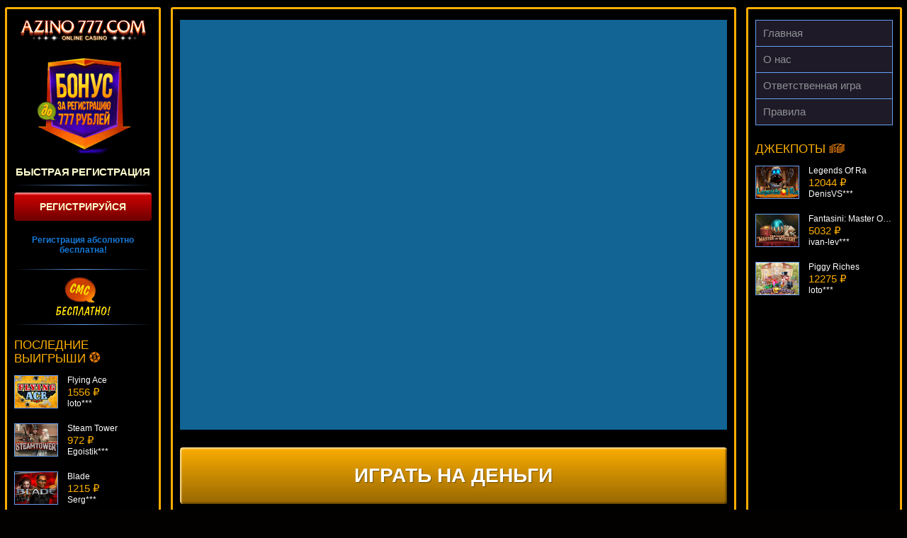

--- FILE ---
content_type: text/html; charset=UTF-8
request_url: http://avengedsevenfold.ru/victorious/
body_size: 8015
content:
<!DOCTYPE html>
<html lang="ru-RU"><head><link rel="alternate" href="https://metallurgsochi.ru/" hreflang="x-default">
<link rel="alternate" href="https://azino.metallurgsochi.ru/" hreflang="ru-RU">
    
	<meta name="robots" content="noarchive">
    <meta charset="UTF-8">
    <meta http-equiv="X-UA-Compatible" content="IE=edge">
    <meta name="viewport" content="width=device-width, initial-scale=1">
    <title>Игровой автомат Victorious в казино Азино777</title>
    <link rel="preconnect" href="https://fonts.googleapis.com">
    <link rel="preconnect" href="https://fonts.gstatic.com" crossorigin="">
    <link href="https://fonts.googleapis.com/css2?family=Russo+One&display=swap" rel="stylesheet">
    <link rel="preload" href="http://avengedsevenfold.ru/wp-content/themes/15322/css/style.css?ver=12.325" as="style">
    <link href="http://avengedsevenfold.ru/wp-content/themes/15322/css/style.css?ver=12.325" rel="stylesheet">
    <link rel="shortcut icon" href="http://avengedsevenfold.ru/wp-content/themes/15322/img/favicon.ico" type="image/x-icon">

    
    <meta name="robots" content="noindex, follow">

	
	<meta name="description" content="Играй бесплатно и без регистрации в игровой автомат Victorious на официальном сайте Азино777. Получи бонус 777 рублей за регистрацию.">
	<meta name="twitter:label1" content="Written by">
	<meta name="twitter:data1" content="admin">
	


<style id="wp-img-auto-sizes-contain-inline-css">
img:is([sizes=auto i],[sizes^="auto," i]){contain-intrinsic-size:3000px 1500px}
/*# sourceURL=wp-img-auto-sizes-contain-inline-css */
</style>
<style id="classic-theme-styles-inline-css">
/*! This file is auto-generated */
.wp-block-button__link{color:#fff;background-color:#32373c;border-radius:9999px;box-shadow:none;text-decoration:none;padding:calc(.667em + 2px) calc(1.333em + 2px);font-size:1.125em}.wp-block-file__button{background:#32373c;color:#fff;text-decoration:none}
/*# sourceURL=/wp-includes/css/classic-themes.min.css */
</style>

<link rel="canonical" href="https://azino.metallurgsochi.ru/victorious/">


<noscript><style id="rocket-lazyload-nojs-css">.rll-youtube-player, [data-lazy-src]{display:none !important;}</style></noscript>    <style id="global-styles-inline-css">
:root{--wp--preset--aspect-ratio--square: 1;--wp--preset--aspect-ratio--4-3: 4/3;--wp--preset--aspect-ratio--3-4: 3/4;--wp--preset--aspect-ratio--3-2: 3/2;--wp--preset--aspect-ratio--2-3: 2/3;--wp--preset--aspect-ratio--16-9: 16/9;--wp--preset--aspect-ratio--9-16: 9/16;--wp--preset--color--black: #000000;--wp--preset--color--cyan-bluish-gray: #abb8c3;--wp--preset--color--white: #ffffff;--wp--preset--color--pale-pink: #f78da7;--wp--preset--color--vivid-red: #cf2e2e;--wp--preset--color--luminous-vivid-orange: #ff6900;--wp--preset--color--luminous-vivid-amber: #fcb900;--wp--preset--color--light-green-cyan: #7bdcb5;--wp--preset--color--vivid-green-cyan: #00d084;--wp--preset--color--pale-cyan-blue: #8ed1fc;--wp--preset--color--vivid-cyan-blue: #0693e3;--wp--preset--color--vivid-purple: #9b51e0;--wp--preset--gradient--vivid-cyan-blue-to-vivid-purple: linear-gradient(135deg,rgb(6,147,227) 0%,rgb(155,81,224) 100%);--wp--preset--gradient--light-green-cyan-to-vivid-green-cyan: linear-gradient(135deg,rgb(122,220,180) 0%,rgb(0,208,130) 100%);--wp--preset--gradient--luminous-vivid-amber-to-luminous-vivid-orange: linear-gradient(135deg,rgb(252,185,0) 0%,rgb(255,105,0) 100%);--wp--preset--gradient--luminous-vivid-orange-to-vivid-red: linear-gradient(135deg,rgb(255,105,0) 0%,rgb(207,46,46) 100%);--wp--preset--gradient--very-light-gray-to-cyan-bluish-gray: linear-gradient(135deg,rgb(238,238,238) 0%,rgb(169,184,195) 100%);--wp--preset--gradient--cool-to-warm-spectrum: linear-gradient(135deg,rgb(74,234,220) 0%,rgb(151,120,209) 20%,rgb(207,42,186) 40%,rgb(238,44,130) 60%,rgb(251,105,98) 80%,rgb(254,248,76) 100%);--wp--preset--gradient--blush-light-purple: linear-gradient(135deg,rgb(255,206,236) 0%,rgb(152,150,240) 100%);--wp--preset--gradient--blush-bordeaux: linear-gradient(135deg,rgb(254,205,165) 0%,rgb(254,45,45) 50%,rgb(107,0,62) 100%);--wp--preset--gradient--luminous-dusk: linear-gradient(135deg,rgb(255,203,112) 0%,rgb(199,81,192) 50%,rgb(65,88,208) 100%);--wp--preset--gradient--pale-ocean: linear-gradient(135deg,rgb(255,245,203) 0%,rgb(182,227,212) 50%,rgb(51,167,181) 100%);--wp--preset--gradient--electric-grass: linear-gradient(135deg,rgb(202,248,128) 0%,rgb(113,206,126) 100%);--wp--preset--gradient--midnight: linear-gradient(135deg,rgb(2,3,129) 0%,rgb(40,116,252) 100%);--wp--preset--font-size--small: 13px;--wp--preset--font-size--medium: 20px;--wp--preset--font-size--large: 36px;--wp--preset--font-size--x-large: 42px;--wp--preset--spacing--20: 0.44rem;--wp--preset--spacing--30: 0.67rem;--wp--preset--spacing--40: 1rem;--wp--preset--spacing--50: 1.5rem;--wp--preset--spacing--60: 2.25rem;--wp--preset--spacing--70: 3.38rem;--wp--preset--spacing--80: 5.06rem;--wp--preset--shadow--natural: 6px 6px 9px rgba(0, 0, 0, 0.2);--wp--preset--shadow--deep: 12px 12px 50px rgba(0, 0, 0, 0.4);--wp--preset--shadow--sharp: 6px 6px 0px rgba(0, 0, 0, 0.2);--wp--preset--shadow--outlined: 6px 6px 0px -3px rgb(255, 255, 255), 6px 6px rgb(0, 0, 0);--wp--preset--shadow--crisp: 6px 6px 0px rgb(0, 0, 0);}:where(.is-layout-flex){gap: 0.5em;}:where(.is-layout-grid){gap: 0.5em;}body .is-layout-flex{display: flex;}.is-layout-flex{flex-wrap: wrap;align-items: center;}.is-layout-flex > :is(*, div){margin: 0;}body .is-layout-grid{display: grid;}.is-layout-grid > :is(*, div){margin: 0;}:where(.wp-block-columns.is-layout-flex){gap: 2em;}:where(.wp-block-columns.is-layout-grid){gap: 2em;}:where(.wp-block-post-template.is-layout-flex){gap: 1.25em;}:where(.wp-block-post-template.is-layout-grid){gap: 1.25em;}.has-black-color{color: var(--wp--preset--color--black) !important;}.has-cyan-bluish-gray-color{color: var(--wp--preset--color--cyan-bluish-gray) !important;}.has-white-color{color: var(--wp--preset--color--white) !important;}.has-pale-pink-color{color: var(--wp--preset--color--pale-pink) !important;}.has-vivid-red-color{color: var(--wp--preset--color--vivid-red) !important;}.has-luminous-vivid-orange-color{color: var(--wp--preset--color--luminous-vivid-orange) !important;}.has-luminous-vivid-amber-color{color: var(--wp--preset--color--luminous-vivid-amber) !important;}.has-light-green-cyan-color{color: var(--wp--preset--color--light-green-cyan) !important;}.has-vivid-green-cyan-color{color: var(--wp--preset--color--vivid-green-cyan) !important;}.has-pale-cyan-blue-color{color: var(--wp--preset--color--pale-cyan-blue) !important;}.has-vivid-cyan-blue-color{color: var(--wp--preset--color--vivid-cyan-blue) !important;}.has-vivid-purple-color{color: var(--wp--preset--color--vivid-purple) !important;}.has-black-background-color{background-color: var(--wp--preset--color--black) !important;}.has-cyan-bluish-gray-background-color{background-color: var(--wp--preset--color--cyan-bluish-gray) !important;}.has-white-background-color{background-color: var(--wp--preset--color--white) !important;}.has-pale-pink-background-color{background-color: var(--wp--preset--color--pale-pink) !important;}.has-vivid-red-background-color{background-color: var(--wp--preset--color--vivid-red) !important;}.has-luminous-vivid-orange-background-color{background-color: var(--wp--preset--color--luminous-vivid-orange) !important;}.has-luminous-vivid-amber-background-color{background-color: var(--wp--preset--color--luminous-vivid-amber) !important;}.has-light-green-cyan-background-color{background-color: var(--wp--preset--color--light-green-cyan) !important;}.has-vivid-green-cyan-background-color{background-color: var(--wp--preset--color--vivid-green-cyan) !important;}.has-pale-cyan-blue-background-color{background-color: var(--wp--preset--color--pale-cyan-blue) !important;}.has-vivid-cyan-blue-background-color{background-color: var(--wp--preset--color--vivid-cyan-blue) !important;}.has-vivid-purple-background-color{background-color: var(--wp--preset--color--vivid-purple) !important;}.has-black-border-color{border-color: var(--wp--preset--color--black) !important;}.has-cyan-bluish-gray-border-color{border-color: var(--wp--preset--color--cyan-bluish-gray) !important;}.has-white-border-color{border-color: var(--wp--preset--color--white) !important;}.has-pale-pink-border-color{border-color: var(--wp--preset--color--pale-pink) !important;}.has-vivid-red-border-color{border-color: var(--wp--preset--color--vivid-red) !important;}.has-luminous-vivid-orange-border-color{border-color: var(--wp--preset--color--luminous-vivid-orange) !important;}.has-luminous-vivid-amber-border-color{border-color: var(--wp--preset--color--luminous-vivid-amber) !important;}.has-light-green-cyan-border-color{border-color: var(--wp--preset--color--light-green-cyan) !important;}.has-vivid-green-cyan-border-color{border-color: var(--wp--preset--color--vivid-green-cyan) !important;}.has-pale-cyan-blue-border-color{border-color: var(--wp--preset--color--pale-cyan-blue) !important;}.has-vivid-cyan-blue-border-color{border-color: var(--wp--preset--color--vivid-cyan-blue) !important;}.has-vivid-purple-border-color{border-color: var(--wp--preset--color--vivid-purple) !important;}.has-vivid-cyan-blue-to-vivid-purple-gradient-background{background: var(--wp--preset--gradient--vivid-cyan-blue-to-vivid-purple) !important;}.has-light-green-cyan-to-vivid-green-cyan-gradient-background{background: var(--wp--preset--gradient--light-green-cyan-to-vivid-green-cyan) !important;}.has-luminous-vivid-amber-to-luminous-vivid-orange-gradient-background{background: var(--wp--preset--gradient--luminous-vivid-amber-to-luminous-vivid-orange) !important;}.has-luminous-vivid-orange-to-vivid-red-gradient-background{background: var(--wp--preset--gradient--luminous-vivid-orange-to-vivid-red) !important;}.has-very-light-gray-to-cyan-bluish-gray-gradient-background{background: var(--wp--preset--gradient--very-light-gray-to-cyan-bluish-gray) !important;}.has-cool-to-warm-spectrum-gradient-background{background: var(--wp--preset--gradient--cool-to-warm-spectrum) !important;}.has-blush-light-purple-gradient-background{background: var(--wp--preset--gradient--blush-light-purple) !important;}.has-blush-bordeaux-gradient-background{background: var(--wp--preset--gradient--blush-bordeaux) !important;}.has-luminous-dusk-gradient-background{background: var(--wp--preset--gradient--luminous-dusk) !important;}.has-pale-ocean-gradient-background{background: var(--wp--preset--gradient--pale-ocean) !important;}.has-electric-grass-gradient-background{background: var(--wp--preset--gradient--electric-grass) !important;}.has-midnight-gradient-background{background: var(--wp--preset--gradient--midnight) !important;}.has-small-font-size{font-size: var(--wp--preset--font-size--small) !important;}.has-medium-font-size{font-size: var(--wp--preset--font-size--medium) !important;}.has-large-font-size{font-size: var(--wp--preset--font-size--large) !important;}.has-x-large-font-size{font-size: var(--wp--preset--font-size--x-large) !important;}
/*# sourceURL=global-styles-inline-css */
</style>
<link rel="stylesheet" id="apk-css-css" href="http://avengedsevenfold.ru/wp-content/plugins/ttgambling-geo-apk/admin/css/public.css?ver=1769146414" media="all">
</head>
<body class="no-bg">
        <div class="az777-wrap az777-wrap--full">

                    <div class="az777-inner">
        

<main class="az777-inner__page">
	<div class="az777-inner__panel">

		
		<!--noindex-->
            		<div class="az777-slot">
			<div class="az777-slot__inner">
				<iframe src="https://repoonlinefree.com/58131afda8c68023e9fd334c"></iframe>			</div>
		</div>
                            		<a href="/go/" rel="nofollow" target="_blank" class="az777-slot-btn">Играть на деньги</a>
            		<!--/noindex-->

		<ol class="az777-crumbs" itemscope="" itemtype="http://schema.org/BreadcrumbList"><li class="az777-crumbs__item" itemprop="itemListElement" itemscope="" itemtype="http://schema.org/ListItem"><a href="/" class="az777-crumbs__link" itemprop="item"><span itemprop="name" class="az777-crumbs__inner">Главная</span><meta itemprop="position" content="1"></a> »</li><li class="az777-crumbs__item" itemprop="itemListElement" itemscope="" itemtype="http://schema.org/ListItem"><a href="/netent/" class="az777-crumbs__link" itemprop="item"><span itemprop="name" class="az777-crumbs__inner">Netent</span><meta itemprop="position" content="2"></a> »</li><li class="az777-crumbs__item" itemprop="itemListElement" itemscope="" itemtype="http://schema.org/ListItem"><span class="az777-crumbs__curr"><span itemprop="name" class="az777-crumbs__inner">Victorious</span><meta itemprop="position" content="3"><meta itemprop="item" content="http://avengedsevenfold.ru/victorious/"></span></li></ol>
		<article class="az777-inner__entry">
			<h1>Игровой автомат Victorious</h1>
			<img width="200" height="150" src="[data-uri]" class="alignleft wp-post-image" alt="Victorious" decoding="async" data-lazy-src="http://avengedsevenfold.ru/wp-content/uploads/sites/15322/2018/03/upload_050ce68323b98fdceae8a452f375ea47-1-215x162.png"><noscript><img width="200" height="150" src="http://avengedsevenfold.ru/wp-content/uploads/sites/15322/2018/03/upload_050ce68323b98fdceae8a452f375ea47-1-215x162.png" class="alignleft wp-post-image" alt="Victorious" decoding="async"></noscript>		</article>

			</div>
</main>



<aside class="az777-inner__side az777-inner__side--1">
	<div class="az777-inner__panel">

        <a href="/" class="az777-inner__side__logo" rel="home">			<img src="[data-uri]" alt="Azino777" width="178" height="30" data-lazy-src="http://avengedsevenfold.ru/wp-content/themes/15322/img/logo-side.png"><noscript><img src="http://avengedsevenfold.ru/wp-content/themes/15322/img/logo-side.png" alt="Azino777" width="178" height="30"></noscript>
        </a>
		<div class="az777-side-reg">
			<!--noindex-->
            <a href="/go/" rel="nofollow" target="_blank" class="az777-side-reg__link">				<img src="[data-uri]" alt="Бонус" width="135" height="140" data-lazy-src="http://avengedsevenfold.ru/wp-content/themes/15322/img/bonus.png"><noscript><img src="http://avengedsevenfold.ru/wp-content/themes/15322/img/bonus.png" alt="Бонус" width="135" height="140"></noscript>
                </a>			<!--/noindex-->
			
			<span class="az777-side-reg__text">Быстрая регистрация</span>
            			<!--noindex-->
           <a href="/go/" rel="nofollow" target="_blank" class="az777-side-reg__btn">Регистрируйся</a>
			<!--/noindex-->
            			Регистрация абсолютно бесплатна!
			<!--noindex-->
            			<a href="/go/" rel="nofollow" target="_blank" class="az777-side-reg__sms">
                				<img src="[data-uri]" alt="SMS" width="77" height="56" data-lazy-src="http://avengedsevenfold.ru/wp-content/themes/15322/img/sms.png"><noscript><img src="http://avengedsevenfold.ru/wp-content/themes/15322/img/sms.png" alt="SMS" width="77" height="56"></noscript>
                </a>			<!--/noindex-->
		</div>

		<span class="az777-inner__side__title">
			Последние выигрыши <img src="[data-uri]" alt="фриспины" width="16" height="16" data-lazy-src="http://avengedsevenfold.ru/wp-content/themes/15322/img/ico-1.png"><noscript><img src="http://avengedsevenfold.ru/wp-content/themes/15322/img/ico-1.png" alt="фриспины" width="16" height="16"></noscript>
		</span>
		
		<div class="az777-vslider">
						<ul class="az777-vslider__list" id="crsl01" data-size="68" data-time="5000" data-mode="vertical">
				
				<li class="az777-vslider__item">
					<!--noindex-->
					<figure class="az777-vslider__inner">
						<a href="http://avengedsevenfold.ru/flying-ace/" class="az777-vslider__link">
							<img width="60" height="45" src="[data-uri]" class="az777-vslider__img wp-post-image" alt="" decoding="async" data-lazy-src="http://avengedsevenfold.ru/wp-content/uploads/sites/15322/2018/03/upload_69892a4903a67221ed6d98c9d045eab1-1-60x45.png"><noscript><img width="60" height="45" src="http://avengedsevenfold.ru/wp-content/uploads/sites/15322/2018/03/upload_69892a4903a67221ed6d98c9d045eab1-1-60x45.png" class="az777-vslider__img wp-post-image" alt="" decoding="async" loading="lazy"></noscript>						</a>
						<figcaption class="az777-vslider__entry">
							<span class="az777-vslider__name">Flying Ace</span>
							<span class="az777-vslider__sum">1556 ₽</span>
							<span class="az777-vslider__name">loto***</span>
						</figcaption>
					</figure>
					<!--/noindex-->
				</li>
				
				<li class="az777-vslider__item">
					<!--noindex-->
					<figure class="az777-vslider__inner">
						<a href="http://avengedsevenfold.ru/steam-tower/" class="az777-vslider__link">
							<img width="60" height="45" src="[data-uri]" class="az777-vslider__img wp-post-image" alt="" decoding="async" data-lazy-src="http://avengedsevenfold.ru/wp-content/uploads/sites/15322/2018/03/upload_f5d8081f3c67fe8040b82d367ba27ff1-1-60x45.png"><noscript><img width="60" height="45" src="http://avengedsevenfold.ru/wp-content/uploads/sites/15322/2018/03/upload_f5d8081f3c67fe8040b82d367ba27ff1-1-60x45.png" class="az777-vslider__img wp-post-image" alt="" decoding="async" loading="lazy"></noscript>						</a>
						<figcaption class="az777-vslider__entry">
							<span class="az777-vslider__name">Steam Tower</span>
							<span class="az777-vslider__sum">972 ₽</span>
							<span class="az777-vslider__name">Egoistik***</span>
						</figcaption>
					</figure>
					<!--/noindex-->
				</li>
				
				<li class="az777-vslider__item">
					<!--noindex-->
					<figure class="az777-vslider__inner">
						<a href="http://avengedsevenfold.ru/blade/" class="az777-vslider__link">
							<img width="60" height="45" src="[data-uri]" class="az777-vslider__img wp-post-image" alt="" decoding="async" data-lazy-src="http://avengedsevenfold.ru/wp-content/uploads/sites/15322/2018/03/upload_7fb0a861836f8b3e6179825b95becfbc-1-60x45.png"><noscript><img width="60" height="45" src="http://avengedsevenfold.ru/wp-content/uploads/sites/15322/2018/03/upload_7fb0a861836f8b3e6179825b95becfbc-1-60x45.png" class="az777-vslider__img wp-post-image" alt="" decoding="async" loading="lazy"></noscript>						</a>
						<figcaption class="az777-vslider__entry">
							<span class="az777-vslider__name">Blade</span>
							<span class="az777-vslider__sum">1215 ₽</span>
							<span class="az777-vslider__name">Serg***</span>
						</figcaption>
					</figure>
					<!--/noindex-->
				</li>
				
				<li class="az777-vslider__item">
					<!--noindex-->
					<figure class="az777-vslider__inner">
						<a href="http://avengedsevenfold.ru/secret-of-the-stones/" class="az777-vslider__link">
							<img width="60" height="45" src="[data-uri]" class="az777-vslider__img wp-post-image" alt="" decoding="async" data-lazy-src="http://avengedsevenfold.ru/wp-content/uploads/sites/15322/2018/03/upload_1cd052d3e2e39bdb6badfaf3a169ecbe-1-60x45.png"><noscript><img width="60" height="45" src="http://avengedsevenfold.ru/wp-content/uploads/sites/15322/2018/03/upload_1cd052d3e2e39bdb6badfaf3a169ecbe-1-60x45.png" class="az777-vslider__img wp-post-image" alt="" decoding="async" loading="lazy"></noscript>						</a>
						<figcaption class="az777-vslider__entry">
							<span class="az777-vslider__name">Secret Of The Stones</span>
							<span class="az777-vslider__sum">1612 ₽</span>
							<span class="az777-vslider__name">alex***</span>
						</figcaption>
					</figure>
					<!--/noindex-->
				</li>
				
				<li class="az777-vslider__item">
					<!--noindex-->
					<figure class="az777-vslider__inner">
						<a href="http://avengedsevenfold.ru/hells-grannies/" class="az777-vslider__link">
							<img width="60" height="45" src="[data-uri]" class="az777-vslider__img wp-post-image" alt="" decoding="async" data-lazy-src="http://avengedsevenfold.ru/wp-content/uploads/sites/15322/2018/03/upload_a9fac6810331b0d2e7958d2b10da12d0-1-60x45.png"><noscript><img width="60" height="45" src="http://avengedsevenfold.ru/wp-content/uploads/sites/15322/2018/03/upload_a9fac6810331b0d2e7958d2b10da12d0-1-60x45.png" class="az777-vslider__img wp-post-image" alt="" decoding="async" loading="lazy"></noscript>						</a>
						<figcaption class="az777-vslider__entry">
							<span class="az777-vslider__name">Hells Grannies</span>
							<span class="az777-vslider__sum">4915 ₽</span>
							<span class="az777-vslider__name">SmileLow***</span>
						</figcaption>
					</figure>
					<!--/noindex-->
				</li>
				
				<li class="az777-vslider__item">
					<!--noindex-->
					<figure class="az777-vslider__inner">
						<a href="http://avengedsevenfold.ru/pizza-fortuna/" class="az777-vslider__link">
							<img width="60" height="45" src="[data-uri]" class="az777-vslider__img wp-post-image" alt="" decoding="async" data-lazy-src="http://avengedsevenfold.ru/wp-content/uploads/sites/15322/2018/03/upload_022f46b201f627366552a4899edc6f4a-1-60x45.png"><noscript><img width="60" height="45" src="http://avengedsevenfold.ru/wp-content/uploads/sites/15322/2018/03/upload_022f46b201f627366552a4899edc6f4a-1-60x45.png" class="az777-vslider__img wp-post-image" alt="" decoding="async" loading="lazy"></noscript>						</a>
						<figcaption class="az777-vslider__entry">
							<span class="az777-vslider__name">Pizza Fortuna</span>
							<span class="az777-vslider__sum">534 ₽</span>
							<span class="az777-vslider__name">aleg***</span>
						</figcaption>
					</figure>
					<!--/noindex-->
				</li>
				
				<li class="az777-vslider__item">
					<!--noindex-->
					<figure class="az777-vslider__inner">
						<a href="http://avengedsevenfold.ru/retro-reels-extreme-heat/" class="az777-vslider__link">
							<img width="60" height="45" src="[data-uri]" class="az777-vslider__img wp-post-image" alt="" decoding="async" data-lazy-src="http://avengedsevenfold.ru/wp-content/uploads/sites/15322/2018/03/upload_cde143001eab171ef114ddad344358d7-1-60x45.png"><noscript><img width="60" height="45" src="http://avengedsevenfold.ru/wp-content/uploads/sites/15322/2018/03/upload_cde143001eab171ef114ddad344358d7-1-60x45.png" class="az777-vslider__img wp-post-image" alt="" decoding="async" loading="lazy"></noscript>						</a>
						<figcaption class="az777-vslider__entry">
							<span class="az777-vslider__name">Retro Reels Extreme Heat</span>
							<span class="az777-vslider__sum">4430 ₽</span>
							<span class="az777-vslider__name">turen***</span>
						</figcaption>
					</figure>
					<!--/noindex-->
				</li>
				
			</ul>
		</div>
	</div>
</aside>



<aside class="az777-inner__side">
	<div class="az777-inner__panel">
		<nav class="az777-inner__nav">
		<ul id="menu-amp" class="az777-smenu"><li id="menu-item-3141" class="menu-item menu-item-type-post_type menu-item-object-page menu-item-home menu-item-3141"><a href="http://avengedsevenfold.ru/">Главная</a></li>
<li id="menu-item-2998" class="menu-item menu-item-type-post_type menu-item-object-page menu-item-2998"><a href="http://avengedsevenfold.ru/about/">О нас</a></li>
<li id="menu-item-2943" class="menu-item menu-item-type-post_type menu-item-object-page menu-item-2943"><a href="http://avengedsevenfold.ru/responsible_game/">Ответственная игра</a></li>
<li id="menu-item-2942" class="menu-item menu-item-type-post_type menu-item-object-page menu-item-2942"><a href="http://avengedsevenfold.ru/terms/">Правила</a></li>
</ul>		</nav>

		<span class="az777-inner__side__title">
			Джекпоты <img src="[data-uri]" alt="деньги" data-lazy-src="http://avengedsevenfold.ru/wp-content/themes/15322/img/ico-2.png"><noscript><img src="http://avengedsevenfold.ru/wp-content/themes/15322/img/ico-2.png" alt="деньги"></noscript>
		</span>
		
		<div class="az777-vslider">
						<ul class="az777-vslider__list" id="crsl02" data-size="68" data-time="5000" data-mode="vertical">
				
				<li class="az777-vslider__item">
					<!--noindex-->
					<figure class="az777-vslider__inner">
						<a href="http://avengedsevenfold.ru/legends-of-ra/" class="az777-vslider__link">
							<img width="60" height="45" src="[data-uri]" class="az777-vslider__img wp-post-image" alt="" decoding="async" data-lazy-src="http://avengedsevenfold.ru/wp-content/uploads/sites/15322/2018/03/upload_b771f5919f92453b7bdf7a25e716fae9-1-60x45.png"><noscript><img width="60" height="45" src="http://avengedsevenfold.ru/wp-content/uploads/sites/15322/2018/03/upload_b771f5919f92453b7bdf7a25e716fae9-1-60x45.png" class="az777-vslider__img wp-post-image" alt="" decoding="async" loading="lazy"></noscript>						</a>
						<figcaption class="az777-vslider__entry">
							<span class="az777-vslider__name">Legends Of Ra</span>
							<span class="az777-vslider__sum">12044 ₽</span>
							<span class="az777-vslider__name">DenisVS***</span>
						</figcaption>
					</figure>
					<!--/noindex-->
				</li>
				
				<li class="az777-vslider__item">
					<!--noindex-->
					<figure class="az777-vslider__inner">
						<a href="http://avengedsevenfold.ru/fantasini-master-of-mystery/" class="az777-vslider__link">
							<img width="60" height="45" src="[data-uri]" class="az777-vslider__img wp-post-image" alt="" decoding="async" data-lazy-src="http://avengedsevenfold.ru/wp-content/uploads/sites/15322/2018/03/upload_57f94e598db4a48b6790c39bc6124f10-1-60x45.png"><noscript><img width="60" height="45" src="http://avengedsevenfold.ru/wp-content/uploads/sites/15322/2018/03/upload_57f94e598db4a48b6790c39bc6124f10-1-60x45.png" class="az777-vslider__img wp-post-image" alt="" decoding="async" loading="lazy"></noscript>						</a>
						<figcaption class="az777-vslider__entry">
							<span class="az777-vslider__name">Fantasini: Master Of Mystery</span>
							<span class="az777-vslider__sum">5032 ₽</span>
							<span class="az777-vslider__name">ivan-lev***</span>
						</figcaption>
					</figure>
					<!--/noindex-->
				</li>
				
				<li class="az777-vslider__item">
					<!--noindex-->
					<figure class="az777-vslider__inner">
						<a href="http://avengedsevenfold.ru/piggy-riches/" class="az777-vslider__link">
							<img width="60" height="45" src="[data-uri]" class="az777-vslider__img wp-post-image" alt="" decoding="async" data-lazy-src="http://avengedsevenfold.ru/wp-content/uploads/sites/15322/2018/03/upload_8c7e29e842db096c5b08803348d0197b-1-60x45.png"><noscript><img width="60" height="45" src="http://avengedsevenfold.ru/wp-content/uploads/sites/15322/2018/03/upload_8c7e29e842db096c5b08803348d0197b-1-60x45.png" class="az777-vslider__img wp-post-image" alt="" decoding="async" loading="lazy"></noscript>						</a>
						<figcaption class="az777-vslider__entry">
							<span class="az777-vslider__name">Piggy Riches</span>
							<span class="az777-vslider__sum">12275 ₽</span>
							<span class="az777-vslider__name">loto***</span>
						</figcaption>
					</figure>
					<!--/noindex-->
				</li>
				
				<li class="az777-vslider__item">
					<!--noindex-->
					<figure class="az777-vslider__inner">
						<a href="http://avengedsevenfold.ru/around-the-world/" class="az777-vslider__link">
							<img width="60" height="45" src="[data-uri]" class="az777-vslider__img wp-post-image" alt="" decoding="async" data-lazy-src="http://avengedsevenfold.ru/wp-content/uploads/sites/15322/2018/03/upload_04f27da814725c0b445b5d365fc21323-1-60x45.png"><noscript><img width="60" height="45" src="http://avengedsevenfold.ru/wp-content/uploads/sites/15322/2018/03/upload_04f27da814725c0b445b5d365fc21323-1-60x45.png" class="az777-vslider__img wp-post-image" alt="" decoding="async" loading="lazy"></noscript>						</a>
						<figcaption class="az777-vslider__entry">
							<span class="az777-vslider__name">Around The World</span>
							<span class="az777-vslider__sum">14399 ₽</span>
							<span class="az777-vslider__name">mgarkunov***</span>
						</figcaption>
					</figure>
					<!--/noindex-->
				</li>
				
				<li class="az777-vslider__item">
					<!--noindex-->
					<figure class="az777-vslider__inner">
						<a href="http://avengedsevenfold.ru/garden-of-riches/" class="az777-vslider__link">
							<img width="60" height="45" src="[data-uri]" class="az777-vslider__img wp-post-image" alt="" decoding="async" data-lazy-src="http://avengedsevenfold.ru/wp-content/uploads/sites/15322/2018/03/upload_c316040038c1a2418ef6724c2f1e7f5e-1-60x45.png"><noscript><img width="60" height="45" src="http://avengedsevenfold.ru/wp-content/uploads/sites/15322/2018/03/upload_c316040038c1a2418ef6724c2f1e7f5e-1-60x45.png" class="az777-vslider__img wp-post-image" alt="" decoding="async" loading="lazy"></noscript>						</a>
						<figcaption class="az777-vslider__entry">
							<span class="az777-vslider__name">Garden Of Riches</span>
							<span class="az777-vslider__sum">12587 ₽</span>
							<span class="az777-vslider__name">drink***</span>
						</figcaption>
					</figure>
					<!--/noindex-->
				</li>
				
				<li class="az777-vslider__item">
					<!--noindex-->
					<figure class="az777-vslider__inner">
						<a href="http://avengedsevenfold.ru/jimi-hendrix/" class="az777-vslider__link">
							<img width="60" height="45" src="[data-uri]" class="az777-vslider__img wp-post-image" alt="" decoding="async" data-lazy-src="http://avengedsevenfold.ru/wp-content/uploads/sites/15322/2018/03/upload_738eae466d3eadc10146da5912d231f3-1-60x45.png"><noscript><img width="60" height="45" src="http://avengedsevenfold.ru/wp-content/uploads/sites/15322/2018/03/upload_738eae466d3eadc10146da5912d231f3-1-60x45.png" class="az777-vslider__img wp-post-image" alt="" decoding="async" loading="lazy"></noscript>						</a>
						<figcaption class="az777-vslider__entry">
							<span class="az777-vslider__name">Jimi Hendrix</span>
							<span class="az777-vslider__sum">8469 ₽</span>
							<span class="az777-vslider__name">beautif***</span>
						</figcaption>
					</figure>
					<!--/noindex-->
				</li>
				
				<li class="az777-vslider__item">
					<!--noindex-->
					<figure class="az777-vslider__inner">
						<a href="http://avengedsevenfold.ru/alaxe-in-zombieland/" class="az777-vslider__link">
							<img width="60" height="45" src="[data-uri]" class="az777-vslider__img wp-post-image" alt="" decoding="async" data-lazy-src="http://avengedsevenfold.ru/wp-content/uploads/sites/15322/2018/03/upload_a52a956d17b4162d032a95c2e0385497-1-60x45.png"><noscript><img width="60" height="45" src="http://avengedsevenfold.ru/wp-content/uploads/sites/15322/2018/03/upload_a52a956d17b4162d032a95c2e0385497-1-60x45.png" class="az777-vslider__img wp-post-image" alt="" decoding="async" loading="lazy"></noscript>						</a>
						<figcaption class="az777-vslider__entry">
							<span class="az777-vslider__name">Alaxe In Zombieland</span>
							<span class="az777-vslider__sum">16419 ₽</span>
							<span class="az777-vslider__name">kat***</span>
						</figcaption>
					</figure>
					<!--/noindex-->
				</li>
				
			</ul>
		</div>
	</div>
</aside>



</div>

<footer class="az777-footer">
	<nav class="az777-footer__fnav">
			</nav>
            <figure class="az777-footer__pay">
            <img src="[data-uri]" data-lazy-src="http://avengedsevenfold.ru/wp-content/themes/15322/img/pay_blue.png" width="779" height="29" alt="Платежные системы">
        </figure>
        <figure class="az777-footer__awards">
            <img src="[data-uri]" data-lazy-src="http://avengedsevenfold.ru/wp-content/themes/15322/img/award.png" width="539" height="64" alt="Награды">
                            <span class="image_icon">
				<img src="[data-uri]" data-lazy-src="http://avengedsevenfold.ru/wp-content/uploads/sites/15322/egba11.jpg" width="97" height="13" alt="">
			</span>
                    </figure>
    
	<div class="text_footer">
		<p><img decoding="async" class=" wp-image-3158 alignright" src="[data-uri]" alt="Emblem Curacao - Antillephone License Validation" width="35" height="55" data-lazy-src="/wp-content/uploads/sites/15322/lisence.png"></p><noscript><img loading="lazy" decoding="async" class=" wp-image-3158 alignright" src="/wp-content/uploads/sites/15322/lisence.png" alt="Emblem Curacao - Antillephone License Validation" width="35" height="55"></noscript><span style="font-size: 10pt;">The website is owned by Victory777 group of companies, 84, Spyrou Kyprianou Avenue, 4004, Limassol, Cyprus. The group includes Leondra Limited, registration number HE349390, 84, Spyrou Kyprianou Avenue, 4004, Limassol, Cyprus, and Victory777 N.V. Limited, registration number 134627, P.O. Box 4762, Willemstad, Wilhelminalaan 13, Curacao, E-Commerce Park Vredenberg, authorized by Goverment of Curacao, license number 8048/JAZ2015-009</span>
	</div>
		<div class="menu_row">
					<ul class="col_contacts">
									<li>
						<div class="name">Телефон:</div>
						<div class="value">8 800 665-56-37</div>
					</li>
									<li>
						<div class="name">E-MAIL:</div>
						<div class="value"><a href="/cdn-cgi/l/email-protection#93e0e6e3e3fce1e7d3f2e9fafdfcbee7e1fabee7fce3fce1f2bde7fce3"><span class="__cf_email__" data-cfemail="acdfd9dcdcc3ded8eccdd6c5c2c381d8dec581d8c3dcc3decd82d8c3dc">[email&#160;protected]</span></a></div>
					</li>
							</ul>
				<div class="col_nav">
											</div>
	</div>

	<nav class="az777-header__tnav">
		<div class="az777-hmenu"><ul>
<li class="page_item page-item-14"><a href="http://avengedsevenfold.ru/">Azino 777</a></li>
<li class="page_item page-item-3798"><a href="http://avengedsevenfold.ru/ru-ru/">Azino 777</a></li>
<li class="page_item page-item-2847"><a href="http://avengedsevenfold.ru/mobile/">Азино777 мобильная версия – скачать Azino mobile</a></li>
<li class="page_item page-item-618"><a href="http://avengedsevenfold.ru/about/">О нас</a></li>
<li class="page_item page-item-621"><a href="http://avengedsevenfold.ru/responsible_game/">Ответственная игра</a></li>
<li class="page_item page-item-661"><a href="http://avengedsevenfold.ru/terms/">Правила и условия</a></li>
</ul></div>
	</nav>
	<div class="az777-footer__sole">
		<p>
			© 2010 – 2026 <a href="/">Azino777</a>. Все права защищены.		</p>
	</div>
</footer>

</div>




<script data-cfasync="false" src="/cdn-cgi/scripts/5c5dd728/cloudflare-static/email-decode.min.js"></script><script src="http://avengedsevenfold.ru/wp-content/themes/15322/js/app.js?v=1.912" defer></script>
<script src="http://avengedsevenfold.ru/wp-content/themes/15322/js/loadmore.js?v=5.4.4" defer></script>

			<script>
                Array.from(document.querySelectorAll('.az777-page__entry img')).forEach(function(img) {
                    img.remove();
                })
			</script>
			<script type="speculationrules">
{"prefetch":[{"source":"document","where":{"and":[{"href_matches":"/*"},{"not":{"href_matches":["/wp-*.php","/wp-admin/*","/wp-content/uploads/sites/15322/*","/wp-content/*","/wp-content/plugins/*","/wp-content/themes/15322/*","/*\\?(.+)"]}},{"not":{"selector_matches":"a[rel~=\"nofollow\"]"}},{"not":{"selector_matches":".no-prefetch, .no-prefetch a"}}]},"eagerness":"conservative"}]}
</script>
    <script> document.oncopy = function () {
        let bodyElement = document.body;
        let selection = getSelection();
        let href = document.location.href;
        let copyright = " Скопировано с сайта avengedsevenfold.ru. Все права защищены и принадлежат avengedsevenfold.ru";
        let text = selection + copyright;
        let divElement = document.createElement('div');
        divElement.style.position = 'absolute';
        divElement.style.left = '-99999px';
        divElement.innerHTML = text;
        bodyElement.appendChild(divElement);
        selection.selectAllChildren(divElement);
        setTimeout(function() { bodyElement.removeChild(divElement); }, 0); };
    </script> <script>window.lazyLoadOptions = [{
                elements_selector: "img[data-lazy-src],.rocket-lazyload",
                data_src: "lazy-src",
                data_srcset: "lazy-srcset",
                data_sizes: "lazy-sizes",
                class_loading: "lazyloading",
                class_loaded: "lazyloaded",
                threshold: 300,
                callback_loaded: function(element) {
                    if ( element.tagName === "IFRAME" && element.dataset.rocketLazyload == "fitvidscompatible" ) {
                        if (element.classList.contains("lazyloaded") ) {
                            if (typeof window.jQuery != "undefined") {
                                if (jQuery.fn.fitVids) {
                                    jQuery(element).parent().fitVids();
                                }
                            }
                        }
                    }
                }},{
				elements_selector: ".rocket-lazyload",
				data_src: "lazy-src",
				data_srcset: "lazy-srcset",
				data_sizes: "lazy-sizes",
				class_loading: "lazyloading",
				class_loaded: "lazyloaded",
				threshold: 300,
			}];
        window.addEventListener('LazyLoad::Initialized', function (e) {
            var lazyLoadInstance = e.detail.instance;

            if (window.MutationObserver) {
                var observer = new MutationObserver(function(mutations) {
                    var image_count = 0;
                    var iframe_count = 0;
                    var rocketlazy_count = 0;

                    mutations.forEach(function(mutation) {
                        for (var i = 0; i < mutation.addedNodes.length; i++) {
                            if (typeof mutation.addedNodes[i].getElementsByTagName !== 'function') {
                                continue;
                            }

                            if (typeof mutation.addedNodes[i].getElementsByClassName !== 'function') {
                                continue;
                            }

                            images = mutation.addedNodes[i].getElementsByTagName('img');
                            is_image = mutation.addedNodes[i].tagName == "IMG";
                            iframes = mutation.addedNodes[i].getElementsByTagName('iframe');
                            is_iframe = mutation.addedNodes[i].tagName == "IFRAME";
                            rocket_lazy = mutation.addedNodes[i].getElementsByClassName('rocket-lazyload');

                            image_count += images.length;
			                iframe_count += iframes.length;
			                rocketlazy_count += rocket_lazy.length;

                            if(is_image){
                                image_count += 1;
                            }

                            if(is_iframe){
                                iframe_count += 1;
                            }
                        }
                    } );

                    if(image_count > 0 || iframe_count > 0 || rocketlazy_count > 0){
                        lazyLoadInstance.update();
                    }
                } );

                var b      = document.getElementsByTagName("body")[0];
                var config = { childList: true, subtree: true };

                observer.observe(b, config);
            }
        }, false);</script><script data-no-minify="1" async="" src="http://avengedsevenfold.ru/wp-content/plugins/rocket-lazy-load/assets/js/16.1/lazyload.min.js"></script>
<script defer src="https://static.cloudflareinsights.com/beacon.min.js/vcd15cbe7772f49c399c6a5babf22c1241717689176015" integrity="sha512-ZpsOmlRQV6y907TI0dKBHq9Md29nnaEIPlkf84rnaERnq6zvWvPUqr2ft8M1aS28oN72PdrCzSjY4U6VaAw1EQ==" data-cf-beacon='{"version":"2024.11.0","token":"031279d75f1f46b88303ad40e54667a7","r":1,"server_timing":{"name":{"cfCacheStatus":true,"cfEdge":true,"cfExtPri":true,"cfL4":true,"cfOrigin":true,"cfSpeedBrain":true},"location_startswith":null}}' crossorigin="anonymous"></script>
</body>

</html>


--- FILE ---
content_type: text/html; charset=UTF-8
request_url: https://repoonlinefree.com/58131afda8c68023e9fd334c
body_size: -94
content:
    <iframe frameborder="0" scrolling="no" src="https://games.evolution.com/mobile-game/?game_id=3537" width="100%" height="100%"></iframe>
